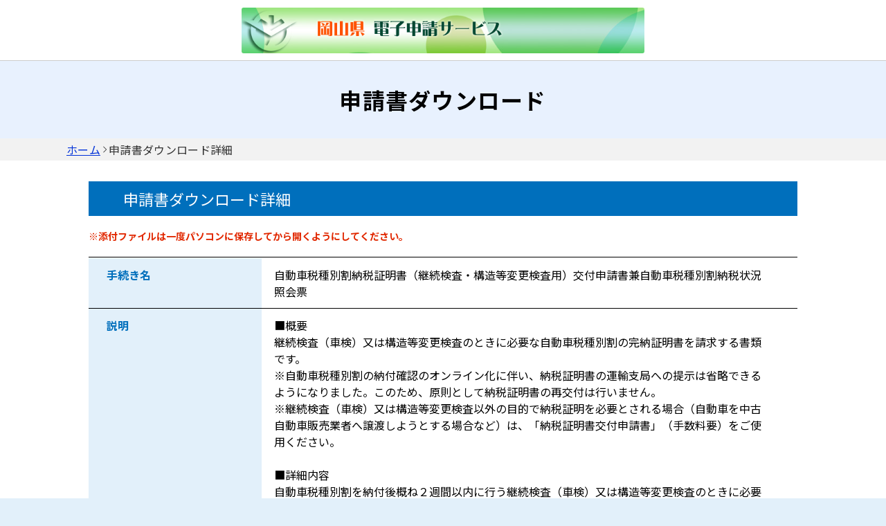

--- FILE ---
content_type: text/html;charset=UTF-8
request_url: https://apply.e-tumo.jp/pref-okayama-d/downloadForm/downloadFormList_detail.action?tempSeq=29386
body_size: 5877
content:
























<!DOCTYPE html>


















<html lang="ja">


  <head>
    
    

    

    

































<meta charset="utf-8">
<meta name="viewport" content="width=device-width,initial-scale=1">
<meta http-equiv="X-UA-Compatible" content="IE=edge">

























<link id="gstatic" rel="preconnect" href="https://fonts.gstatic.com">

<link href="https://fonts.googleapis.com/css2?family=Noto+Sans+JP:wght@400;700&display=swap" rel="stylesheet">










 

 


 

 



	





















<script type="text/javascript" src="../resources/common/javascript/common.js?date=20251209012234"></script>


<link href="../resources/common/css/jquery-ui.css" rel="stylesheet" type="text/css" id="initColor" title="b">







 
 

<link href='../resources/common/css/common_blue.css?ver=1.0' rel='stylesheet' type='text/css' id='changeColorCss'>
 


<link href='../resources/common/css/style.css?date=20251209012234' rel='stylesheet' type='text/css'>

 

<link href='../resources/common/css/style_blue.css?ver=1.0' rel='stylesheet' type='text/css' id='changeStyleColorCss'>
 
 
<script type="text/javascript" src="../resources/common/js/jquery-3.5.1.min.js?ver=1.00"></script>

<script type="text/javascript" src="../resources/common/js/jquery-ui.js?date=20251209012234"></script>

<script type="text/javascript" src="../resources/common/js/jquery.ui.datepicker-ja.min.js?ver=1.00"></script>
<script type="text/javascript" src="../resources/common/js/js.cookie.min.js?ver=1.00"></script>

<script type="text/javascript" src="../resources/common/js/commonUtil.js?date=20251209012234"></script>
<script type="text/javascript" src="../resources/common/js/common.js?date=20251209012234"></script>



<link href="../resources/common/css/bootstrap.css?ver=1.00" rel="stylesheet" type="text/css">
<script type="text/javascript" src="../resources/common/javascript/bootstrap.bundle.custom.js?ver=1.00"></script>
<script type="text/javascript" src="../resources/common/javascript/myModal.js?ver=1.00"></script>




















<style type="text/css">
  @media print {
      .l-main {
          background: none;
      }
  }
</style>











<title>
【申請書ダウンロード】申請書ダウンロード：申請書ダウンロード詳細
</title>












  </head>

  


<body id="js-body">
   <form id="downloadDetailForm" action="/iguser/downloadForm/downloadFormList_detail?tempSeq=29386" method="post">
    
       <header id="js-header" class="l-header">
        
          
            


















<link href="../resources/common/css/usersideheader.css" rel='stylesheet' type='text/css'>











<div class="common-header">
<div class="common-header-main">


























  
  
	
  	
  	

	
	
	
	

	
	


	

	
	

	
	

    
    

    
    
    

	
	

	







   <div class="common-spheader-left pc_none">
      
        <img src="downloader?fileId=3536c8be98d800ca5aaaf360c4435a1e94945ad8056ae91103b7b0c3dba67bbe33d0138b7a4c54d53024d8e13fba84b41317114d7ef34d15505c61f76c5b083990f39862a8c63e0ad867a8e98dcc002620131018013616" class="common-spheader-picbox" id="logoImgSp" onerror="this.style.display='none'" alt="電子申請システムサービス（スマートフォン用）" onclick="javascript:window.location.href='https://apply.e-tumo.jp/pref-okayama-u/offer/offerList_initDisplay'">
      
   </div>
   <div class="common-header-left downloadform sp_none">
      
        <img src="downloader?fileId=3536c8be98d800ca5aaaf360c4435a1e94945ad8056ae91103b7b0c3dba67bbe0e30911a0c1258b57b0fca6a1889551c071f4a62481be03b7747686d9c82b9eba8484b57edfc55cd20130820075042" class="common-header-picbox" id="logoImgPc" onerror="this.style.display='none'" alt="電子申請システムサービス（PC用）" onclick="javascript:window.location.href='https://apply.e-tumo.jp/pref-okayama-u/offer/offerList_initDisplay'">
      
   </div>






          


	
	
  
  

















</div>

</div>










           

















          
	  
	  
	  
	  
	  

	  	  
	  	  

        
        
        

        

















                





                              





                
  





    













        






                


	      
	      
	      


        


			
			
			


  	      
            

        


	  
	  

        </header>
        <main>
         <div id="js-main" class="l-main">
          






    













<div class="common-top">
    <div class="common-banner">
        <div class="common-banner-bg">
            <b class="common-banner-title"> 
                    
                    
                        申請書ダウンロード
                    
                
            </b>
        </div>
    </div>
    <div class="common-nav">
        
            
                
                    <a class="common-nav-item _underline" id="homepage" href="https://apply.e-tumo.jp/pref-okayama-u/offer/offerList_initDisplay">ホーム</a>
                
                
            
        
            
                
                
                    <div class="common-nav-arrow"></div>
                    <div class="common-nav-item">申請書ダウンロード詳細</div>
                
            
        
    </div>
    
    
    <div class="sp_none" style="width:100%;max-width:1024px;">
        
    </div>
</div>

        <h3 class="c-box--procedure__title">申請書ダウンロード詳細</h3>

      
      <h4 class = "sr-only" >申請書情報</h4>

 

      


        
 
        
        <div class="c-box--procedure__error"><span style="color:#FF0000"></span></div>
         



        
          
           

              
              
              
            
            
              
 
          
          <div class="c-box--procedure__error">

          
          <div class="content-marg"><p class="c-box--save__text" ><span class="note"><strong>※添付ファイルは一度パソコンに保存してから開くようにしてください。</strong></span></p></div>

          </div>
          <div class="c-box--check">

          <dl class="c-box--check__list c-box--check__list--color dl_padding_top"> 
  
              <dt>手続き名</dt>
            <dd>自動車税種別割納税証明書（継続検査・構造等変更検査用）交付申請書兼自動車税種別割納税状況照会票</dd>
              <dt>説明</dt>
            

 
              
               
            
            
            
            <dd><div>■概要<br>継続検査（車検）又は構造等変更検査のときに必要な自動車税種別割の完納証明書を請求する書類です。<br>※自動車税種別割の納付確認のオンライン化に伴い、納税証明書の運輸支局への提示は省略できるようになりました。このため、原則として納税証明書の再交付は行いません。 <br>※継続検査（車検）又は構造等変更検査以外の目的で納税証明を必要とされる場合（自動車を中古自動車販売業者へ譲渡しようとする場合など）は、「納税証明書交付申請書」（手数料要）をご使用ください。<br> <br>■詳細内容<br>自動車税種別割を納付後概ね２週間以内に行う継続検査（車検）又は構造等変更検査のときに必要な自動車税種別割の完納証明書です。 <br><br>■法令根拠<br>地方税法第２０条の１０（昭和２５年法律第２２６号） <br><br>■受付窓口<br>●各県民局税務部 <br>●備前県民局税務部分室 （郵送を除く。） <br>●各地域事務所（郵送を除く。） <br><br>■問い合わせ先<br>●各県民局税務部 <br>●備前県民局税務部分室<br><br>■必要書類<br>○窓口で請求する場合 <br>・自動車検査証又は自動車検査証記録事項（電子化された自動車検査証の場合） <br>・領収証書（コピー可。ゆうちょ銀行又は郵便局に設置されている払込機能付きＡＴＭで納められた場合は領収書であるレシート） <br>・身分証明書（マイナンバーカード、運転免許証など） <br>○郵送で請求する場合 <br>・(1)又は(2)のいずれか（余白に「請求者の住所、氏名」「連絡先電話番号（できれば携帯電話番号）」「車検用納税証明書が必要」と記入したもの）<br>　(1)自動車検査証のコピー<br>　　※電子化された自動車検査証の場合は余白に「所有者名」「車検有効期限（年月日まで）」の２点を追記してください。<br>　(2)自動車検査証記録事項（電子化された自動車検査証の場合）<br>・領収証書（コピー可。ゆうちょ銀行又は郵便局に設置されている払込機能付きＡＴＭで納められた場合は領収書であるレシート） <br>・返信用封筒（切手を貼って宛先を記入したもの）<br><br>■提出部数<br>１台につき１部 <br><br>■手数料<br>不要 <br><br>■受付期間<br>随時 <br><br>■留意事項 <br>・年度途中に岡山県に転入（変更登録）された場合は、原則として岡山県では納税証明書を交付できませんので、転入前の都道府県の担当部所にお問い合わせください。 <br>・岡山県から転出された後に納税証明書を請求される場合は、旧岡山県ナンバー（又は現在のプレート番号）と車台番号を窓口で確認させていただきます。 <br>・軽自動車及び二輪車については、市町村税ですので、それぞれの市町村にお問い合わせください。 <br>・自動車税種別割が未納の場合は証明書の交付はできません。 </div></dd>
           
           
                
              
            
            
              
         

              
              
              
               
              <dt>公開期間</dt>
               


              
              
              
              <dd>2023年04月01日 00時00分
               
              
                
                
                ～
                
                
                </dd>
                
                
             
            
          
          
          </dl>
        </div>

        <br>
        
         
        
         
        

        
        <h4 class = "sr-only" >問い合わせ先情報</h4>

         
          
        
         
        
        <div class="c-box--check">
         
          
          
           
          
          <dl class="c-box--check__list c-box--check__list--color">
           
            
            
             

               
              
               
              
              <dt>問い合わせ先</dt>
               

 
              
               
              
              <dd></dd>
               
                
            
             

               
             
              
             
              <dt>電話番号</dt>
               

 
              
               
              
              <dd></dd>
               
                
            
             

               
              
               
              
              <dt>FAX番号</dt>
               

 
              
               
              
              <dd></dd>
               
                
            
             

               
              
               
              
              <dt>メールアドレス</dt>
               

 
              
               
              
              <dd></dd>
               
                
            
           
          
          </dl>
        </div>

        <br>
 

 

 
 
 

<h4 class = "sr-only" >ダウンロードファイル</h4>



 
        
         
        
        <div class="c-box--check">
        
         
          
           
          
          <dl class="c-box--check__list c-box--check__list--color">
          














            
              


            


                 
                
                 
                 



                <dt id="uploadFile1">

                




                

                  自動車税種別割納税証明書交付申請書
                
                 
                
                 </dt>
                  <dd>
                  
                    


                

                      







                        



                        


                        

                      
                      <a href="downloadFormDetail_fileDownload?fileId=[base64]&fileNum=1&tempSeq=29386">





                    <olang>
                        <a href="downloadFormDetail_fileDownload?fileId=[base64]&fileNum=1&tempSeq=29386">自動車税種別割納税証明書交付申請書.pdf</a>
                    </olang>


                      </a>
                    
                    
                  </dd>
                  
                   
                
                 
                 
              
            
              


            
            
              


            
            
              


            
            
              


            
            
              


            
            
              


            
            
              


            
            
              


            
            
              


            
            

            

            </dl>

            <div class="procedure_top__error">

                
                <div class="content-marg"><p class="c-box--save__text" ><span class="note"><strong>※ダウンロードファイルをクリックして、ファイルをダウンロードしてください。</strong></span></p></div>

              </div>

            

 
          
 

 
          
           
           
          


        </div>
        
 
        
         
         
         <div class="div_margin_20"></div>
         <div class="c-btn__wrap">

        
        <div class="c-div_back_2 c-label--back_2">
          <input type="submit" onclick="formSubmit(this.form, 'downloadFormList_reSearchDownloadList');return false;" class="c-btn_back_2 button-outline" value="一覧へ戻る"/>
        </div>
        </div>
       

        

        


        


</div>
        

        
        
		
		
		</main>
		

      
      



      

















<link href="../resources/common/css/usersidefooter.css" rel='stylesheet' type='text/css'>







    
            <script language="JavaScript">
                function judgeModalTarget() {
                    var modalTargetPage = ['申込','予約','申込確認','予約確認','添付ファイル選択','施設選択・予定日選択','時間選択','申込変更','予約変更','申込変更確認','予約変更確認',
                                            '委任状作成','委任状作成確認','委任状変更','委任状変更確認','電子署名について','証明書選択','公的個人認証入力','公的個人認証情報確認','商業登記証明書ファイル選択',
                                            '商業登記証明書情報確認','利用者登録','利用者登録確認','利用者変更','利用者変更確認','ファイル読込','ごみ持込申込','ごみ持込申込確認','ごみ持込申込変更','ごみ持込申込変更確認'];
                    if (modalTargetPage.includes('申請書ダウンロード詳細')) {
                        openModal({
                            modalType: 'confirm',
                            content: '問い合わせフォームへ遷移すると入力中のデータが破棄されます。このまま問い合わせを実行しますか？\n※申込画面での入力内容を保存したい場合は、キャンセルを押下し、\n画面下部にある「入力中のデータを保存する」で一時保存してから再度問い合わせを実行してください。',
                            myModalId: 'myModal',
                            modalSubmitCallback: function () {
                                gotoContactUrl();
                            },
                            modalCloseCallback: function () {
                                return;
                            }
                        });
                    } else {
                        gotoContactUrl();
                    }
                }
                function gotoContactUrl() {
                    
                        document.forms[0].action = "../inquiryForm/inputInquiryForm_initDisplay";
                        document.forms[0].target = "_self";
                        document.forms[0].submit();
                    
                    
                }
            </script>
    




<footer>





    <div class="common-footer">
        <div class="common-totop js-totop">
                <div class="common-totop-circle"></div>
                ページ上部へ
        </div>
        <div class="common-footer-top">
            <div class="common-footer-inner">
                <div class="common-footer-block1">
                    
                    <div class="common-footer-imgtxt">
                        岡山県庁 法人番号4000020330001<br>〒700-8570<br>岡山市北区内山下二丁目4番6号
                    </div>
                </div>
            </div>
            <div class="common-footer-block2">
                
                <div class="common-footer-titlebox">
                    <b class="common-footer-title">お問い合わせ</b>
                    <div class="common-footer-line"></div>
                </div>
                <div class="common-footer-b2main">
                    <div class="common-footer-b2inner _type1">
                      
                        <div class="common-footer-nexttitle">
                            <b class="common-footer-txt _sp">システム操作に関するお問合せ(各手続き内容に関するお問い合わせを除く)</b>
                        </div>
                      
                        
                            
                                <button id="judgeModalTargetUserChange" class="common-button" type="button" onclick="judgeModalTarget()">
                                    <div class="common-button-textbox">
                                        <b class="common-button-text">フォームでお問い合わせ</b>
                                    </div>
                                    <div class="common-button-arrow"></div>
                                </button>
                            
                        
                        
                            <div class="common-footer-squ">
                                
                                    <div class="common-footer-squbox _noborder">
                                        <div class="common-footer-squimgbox">
                                            <div class="common-footer-squimg _icon1"></div>
                                            <b class="common-footer-txt">固定電話（コールセンター）</b>
                                        </div>
                                        <div class="common-footer-tell1">
                                            0120-464-119(フリーダイヤル)
                                        </div>
                                        <div class="common-footer-time1">平日 9:00～17:00 年末年始を除く</div>
                                    </div>
                                
                                
                                    <div class="common-footer-squline"></div>
                                
                                
                                    <div class="common-footer-squbox">
                                        <div class="common-footer-squimgbox">
                                            <div class="common-footer-squimg _icon2"></div>
                                            <b class="common-footer-txt">携帯電話（コールセンター）</b>
                                        </div>
                                        <div class="common-footer-tellbox">
                                            <div class="common-footer-tell2">
                                                0570-041-001(有料)
                                            </div>
                                        </div>
                                        <div class="common-footer-time1">平日 9:00～17:00 年末年始を除く</div>
                                    </div>
                                
                            </div>
                        
                        
                        
                    </div>
                    <div class="common-footer-b2inner _type2">
                        <div class="common-footer-nexttitle">
                            <b class="common-footer-txt _sp">各手続き等の内容に関するお問い合わせ</b>
                        </div>
                        <div class="common-footer-txt _170">各手続きの問い合わせ先を確認し、ご連絡ください。</div>
                    </div>
                </div>
                
            </div>
            <div class="common-footer-bottom">
                
                
                    
                    

                        

                            <div class="common-footer-btmmain">
                                <div class="common-footer-titlebox">
                                    <b class="common-footer-title">サポート</b>
                                    <div class="common-footer-line"></div>
                                </div>
                                <div class="common-footer-wrap">
                                    <div class="common-footer-wrapinner">
                                        <div class="common-footer-wrapbox">
                                            <div class="common-footer-flexcenter">
                                                
                                                    
                                                        
                                                        <a href="/help/downloadForm-PREFOY/" target="_blank" id="pcHelp" tabindex="-1" class="common-header-title-a"> ヘルプ </a>
                                                        
                                                    
                                                    
                                                
                                            </div>
                                            <div class="common-footer-share"></div>
                                        </div>
                                        <div class="common-footer-wrapbox">
                                            <div class="common-footer-flexcenter">
                                                
                                                    
                                                        
                                                        <a href="/help/downloadForm-PREFOY/faq4-2.htm" target="_blank" id="pcFaq" tabindex="-1" class="common-header-title-a"> よくあるご質問 </a>
                                                        
                                                    
                                                    
                                                
                                            </div>
                                            <div class="common-footer-share"></div>
                                        </div>
                                    </div>
                                </div>
                            </div>
                        
                    
                
                
                <div class="common-footer-btmmain">
                    <div class="common-footer-titlebox">
                        <b class="common-footer-title">配色変更</b>
                        <div class="common-footer-line"></div>
                    </div>
                    <div class="common-footer-color">
                        <div class="common-footer-colortitle">本サービスの配色を変更することができます。</div>
                        <div class="common-footer-colorbox">
                            <div class="common-footer-colormain">
                                <div class="common-footer-colorcir" onclick="commonUtil.changeColorCss('title')" onkeypress="commonUtil.eventStop(event)" id="changePcColorDefault">
                                    <b class="common-circle-txt">標準</b>
                                </div>
                                <div class="common-footer-colorcir _blue" onclick="commonUtil.changeColorCss('blue')" onkeypress="commonUtil.eventStop(event)" id="changePcColorBlue">
                                    <b class="common-circle-txt">青</b>
                                </div>
                                <div class="common-footer-colorcir _yellow" onclick="commonUtil.changeColorCss('yellow')" onkeypress="commonUtil.eventStop(event)" id="changePcColorYellow">
                                    <b class="common-circle-txt">黄</b>
                                </div>
                                <div class="common-footer-colorcir _black" onclick="commonUtil.changeColorCss('black')" onkeypress="commonUtil.eventStop(event)" id="changePcColorBlack">
                                    <b class="common-circle-txt">黒</b>
                                </div>
                            </div>
                        </div>
                    </div>
                </div>
            </div>
        </div>
        
    </div>

</footer>


    



    <input type="hidden" id="hidden_javaScriptEffectiveFlag" value="">
    <script type="text/javascript">
    <!--
    document.getElementById('hidden_javaScriptEffectiveFlag').name = "javaScriptEffectiveFlag";
    document.getElementById('hidden_javaScriptEffectiveFlag').value = "true";
  // -->
         $(".js-totop").hide();
         $(window).scroll(function () {
            if($(window).scrollTop()>100){
            	$(".js-totop").fadeIn();
            }else{
            	$(".js-totop").fadeOut();
            }
        });
        $(".js-totop").on("click", function () {
            $("html, body").animate(
                {
                    scrollTop: 0, 
                },
                500
            );
        });
    </script>
    <script language="JavaScript">
        $(function(){
            $(".js-footerlogo").on("error",function(e){
                $(".js-logobox").hide();
            })
        })
    </script>




      <div>
<input type="hidden" name="_csrf" value="6fd30d0a-c099-4bae-8155-85231935a35e" />
</div></form>
       
    
     
  </body>
</html>


--- FILE ---
content_type: text/javascript;charset=UTF-8
request_url: https://apply.e-tumo.jp/pref-okayama-d/resources/common/javascript/common.js?date=20251209012234
body_size: 5615
content:
//------------------------------------------------------------------------------
// SaaS型電子申込システム
// 共通JavaScript
// @(#)common.js
//
// Copyright 2008 NTT DATA KANSAI Corporation.
//
// 変更履歴: 1.0.0<08/08/14>[UI0064]新規作成
//          1.0.1<18/11/12>[UI0080]SNS連携対応
//        : 1.0.2<18/11/16>[UI0007] ウェブアクセシビリティ対応
//          1.0.3<19/06/18>[UI0069] 汎用予約機能追加対応
//          1.0.4<20/05/28>[UI0014] 汎用予約機能改善対応
//          1.0.5<21/05/25>[UI0081] ボタン二度押し防止対応（性能影響大の処理）
//          1.0.6<21/06/03>[UI0081] ボタン二度押し防止対応（性能影響大の処理）
//          1.0.7<23/04/17>[UI0026] 問い合わせフォーム押下時のメッセージ(注意喚起)表示対応
//          1.0.8<23/06/01>[UI0076] APPLY2023年度上期エンハンス対応
//          1.0.9<24/12/10>[U-0052] A-0033-ND
//          1.0.10<25/04/22>[U-0052] A-0042-ND
//          1.0.11<25/08/08>[U-ND0060] A-0048-ND
//          1.0.12<25/10/03>[U-IP0073] PMWB4847-IP
//------------------------------------------------------------------------------

//------------------------------------------------------------------------------
//multiselect間にて、multiselectの項目移動に使用するFUCNTION
//@param form multiselectが設定されているFORM
//@param sourceName 移動元multiselect名
//@param targetName 移動先multiselect名
//------------------------------------------------------------------------------
function Add(form, sourceName, targetName) {

  var optionLength = form[sourceName].length;
  var targetLength = form[targetName].length;
  if(0 < optionLength) {
    for(i = 1; i < optionLength; i++) {

      //移動元項目が選択状態か判定
      if(form[sourceName].options[i].selected == true) {
        var sw = 1;

        for(j = 0; j < targetLength; j++) {
          //移動元項目と移動先の一致可否確認
          if(form[sourceName].options[i].text == form[targetName].options[j].text) {
            sw = 0;
            return 0;
          }
          else{
            sw = 1;

          }
        }

        if(sw != 0) {
	      //移動先に移動元の選択されたデータを複製
	      form[targetName].options[form[targetName].length] =
	      new Option(form[sourceName].options[i].text, form[sourceName].options[i].value);

          return 0;
          optionLength--;
          i--;
        }
      }

    }
  }
}

function Add2(form, sourceName, targetName) {

  var optionLength = form[sourceName].length;
  var targetLength = form[targetName].length;
  if(0 < optionLength) {
    for(i = 0; i < optionLength; i++) {

      //移動元項目が選択状態か判定
      if(form[sourceName].options[i].selected == true) {
        var sw = 1;

        for(j = 0; j < targetLength; j++) {
          //移動元項目と移動先の一致可否確認
          if(form[sourceName].options[i].text == form[targetName].options[j].text) {
            sw = 0;
            return 0;
          }
          else{
            sw = 1;

          }
        }

        if(sw != 0) {
	      //移動先に移動元の選択されたデータを複製
	      form[targetName].options[form[targetName].length] =
	      new Option(form[sourceName].options[i].text, form[sourceName].options[i].value);

          return 0;
          optionLength--;
          i--;
        }
      }

    }
  }
}

//------------------------------------------------------------------------------
//multiselect間にて、multiselectの項目削除に使用するFUCNTION
//@param form multiselectが設定されているFORM
//@param sourceName 移動元multiselect名
//------------------------------------------------------------------------------

function del(form, sourceName) {
  var optionLength = form[sourceName].length;
    if(0 < optionLength) {
      for(i = 0; i < optionLength; i++) {

		//移動元項目が選択状態か判定
        if(form[sourceName].options[i].selected == true) {

		  //移動元からオプションを削除
          form[sourceName].options[i] = null;
	      optionLength--;
	      i--;
        }
      }
    }
}

//------------------------------------------------------------------------------
//multiselect内に列挙されている項目を全て選択状態に設定
//@param form 項目が設定されているFORM
//@param objectname multiselect
//------------------------------------------------------------------------------
function selectAll(form, objectname) {
  var optionLength = form[objectname].length;
  for(num = 0; num < optionLength; num++) {
    form[objectname].options[num].selected = true;
  }
}

//------------------------------------------------------------------------------
//指定された項目をchecked状態に設定する。
//@param form 項目が設定されているFORM
//@param objectname 項目名
//------------------------------------------------------------------------------
function enabledCheckbox(form, objectname) {
  if (form[objectname] != null) {
    count = form[objectname].length
    for (num = 0; num < count; num++){
      form[objectname][num].checked = true;
    }
  }
}

//------------------------------------------------------------------------------
//指定された項目からcheckを外す。
//@param form 項目が設定されているFORM
//@param objectname 項目名
//------------------------------------------------------------------------------
function disabledCheckbox(form, objectname) {
  if (form[objectname] != null) {
    count = form[objectname].length
    for (num = 0; num < count; num++){
      form[objectname][num].checked = false;
    }
  }
}

function openPreview(form) {
  var subWin = window.open('dummyPreview.jspe');
//  alert(subWin.document.dummy);
//  subWin.document.forms[0].serialTemplate.value = form.serialTemplate.value;
//  subWin.document.forms[0].serialItemList = form['serialItemList'].value;
//  subWin.document.forms[0].action = 'itemLayout_preview__99_nt.action';
//  subWin.document.forms[0].submit;
}

function previewDisplay() {
  document.preview.serialTemplate.value = window.opener.document.layout.serialTemplate.value;
  document.preview.serialItemList.value = window.opener.document.layout.serialItemList.value;
  document.preview.action = "itemLayout_preview__99_nt";
  document.preview.submit();
}

//##### Add Start 2022/10/04 [UI0009] FW5移行対応
//------------------------------------------------------------------------------
// Enterキー押下時のサブミット処理(checkEnter)の前処理。
// 必要に応じて上書き。デフォルトは空で実装
//@param form 項目が設定されているFORM
//@param value action名
//------------------------------------------------------------------------------
function checkEnterPreProc(form, value) {
    return;
}
//##### Add End   2022/10/04 [UI0009] FW5移行対応

//------------------------------------------------------------------------------
//Enterキー押下時のサブミット処理。
//@param form 項目が設定されているFORM
//@param value action名
//@param removeBeforeunloadSkip Beforeunloadイベント削除のスキップフラグ (Add FW5移行対応)
//                                省略可能(formSubmit()からの呼び出し時に指定) 
//------------------------------------------------------------------------------
function checkEnter(form, value, removeBeforeunloadSkip) {

//##### Add Start 2022/10/04 [UI0009] FW5移行対応
    // checkEnterの前処理を実装している場合は呼び出す。
    checkEnterPreProc(form, value);
//##### Add End   2022/10/04 [UI0009] FW5移行対応

//##### Add Start 2022/02/02 [UI0002] FW5移行対応
    if (!removeBeforeunloadSkip) {
//##### Add End   2022/02/02 [UI0002] FW5移行対応

//##### Add Start 2020/05/28 [UI0014] 汎用予約機能改善対応
    if (null != document.getElementById('deleteTentativeReservationButton')) {
                removeBeforeunloadEvent();
        }
//##### Add End   2020/05/28 [UI0014] 汎用予約機能改善対応

//##### Add Start 2022/02/02 [UI0002] FW5移行対応
    }
//##### Add End   2022/02/02 [UI0002] FW5移行対応
    form.action = value;
    form.submit();
}

//##### Add Start 2018/11/12 [UI0080] SNS連携対応
//------------------------------------------------------------------------------
// 別ウィンドウを開く（SNS連携用）
//@param self aタグ
//@param winName ウィンドウ名
//------------------------------------------------------------------------------
function openSnsWindow(self, winName) {
	window.open((self.href), winName, 'width=554, height=470, menubar=no, toolbar=no, scrollbars=yes');
}
//##### Add End   2018/11/12 [UI0080] SNS連携対応
//##### Add Start 2018/11/16 [UI0007] ウェブアクセシビリティ対応
//------------------------------------------------------------------------------
// 操作時間を延長
//@param form [延長]ボタン押下時のフォーム
//------------------------------------------------------------------------------
function toExtendTheOperationTime(form) {
//##### Update Start 2025/10/03 [U-IP0073] PMWB4847-IP
//	var req = null;
//	if (window.XMLHttpRequest) {
//		req = new XMLHttpRequest();
//	}
//	
//	req.open("GET", "toExtendTheOperationTime");
    // 仮予約の有効期限チェック時、formのシリアルデータが最新化されず、延長前の有効終了日時でチェックが行われる問題に対処するため、
    // submitで画面情報をサーバに渡し、シリアルデータを最新化する。
    form.action = 'toExtendTheOperationTime';
    form.submit();
//##### Update End   2025/10/03 [U-IP0073] PMWB4847-IP
//##### Delete Start 2022/08/24 [UI0050] 脆弱性診断対応_cache
//    req.setRequestHeader('Pragma', 'no-cache');
//    req.setRequestHeader('Cache-Control', 'no-cache');
//##### Delete End   2022/08/24 [UI0050] 脆弱性診断対応_cache
//##### Delete Start 2025/10/03 [U-IP0073] PMWB4847-IP
//	req.setRequestHeader('If-Modified-Since', 'Thu, 01 Jun 1970 00:00:00 GMT');
//	req.setRequestHeader('Content-Type', 'application/x-www-form-urlencoded;charset=UTF-8');
//	
//	req.send("");
//	
//	req.onreadystatechange = function() {
//		
//		if (req.readyState == 4 && req.status == 200) {
//			var respStr = req.responseText;
////##### Add Start 2019/06/18[UI0069] 汎用予約機能追加対応
//			var respArray = respStr;
//			if (respStr) {
//				respArray = respStr.split(',');
//			}
//			var result = null;
//			if (respArray && respArray.length > 0) {
//				// 処理結果
//				result = respArray[0];
//			}
////##### Add End   2019/06/18[UI0069] 汎用予約機能追加対応
////##### Update Start 2019/06/18[UI0069] 汎用予約機能追加対応
////			if (respStr != null && respStr == "1") {
//			if (result != null && result == "1") {
////##### Update End   2019/06/18[UI0069] 汎用予約機能追加対応
//				//##### Update Start   2020/10/10[GC0002] UI対応
//				// 操作時間の延長に成功
//				$("span[id^='extendTheTime']").each(function(){
//					var eleExtendTime = this;
//					while (eleExtendTime.firstChild) {
//						eleExtendTime.removeChild(eleExtendTime.firstChild);
//					}
//					eleExtendTime.insertAdjacentHTML('afterbegin', '<strong class=\"button--extension\">延長済</strong>');
//				});
////				var eleExtendTime = document.getElementById('extendTheTime');
////				while (eleExtendTime.firstChild) {
////					eleExtendTime.removeChild(eleExtendTime.firstChild);
////				}
//				//##### Update Start   2020/09/27[GC0002] UI対応
////				eleExtendTime.insertAdjacentHTML('afterbegin', '<b style=\"vertical-align: middle;\">操作時間延長済</b>');
////				eleExtendTime.insertAdjacentHTML('afterbegin', '<strong class=\"button--extension\">延長済</strong>');
//				//##### Update End   2020/09/27[GC0002] UI対応
//				//##### Update End   2020/10/10[GC0002] UI対応
////##### Add Start 2019/06/18[UI0069] 汎用予約機能追加対応
//				// 仮予約の有効期限メッセージ有無確認
//				var eleTentativeDaedline = document.getElementById('tentativeReservationDeadline');
//				if (eleTentativeDaedline && respArray.length > 1) {
//					// 仮予約の有効期限延長前のメッセージを削除
//					while (eleTentativeDaedline.firstChild) {
//						eleTentativeDaedline.removeChild(eleTentativeDaedline.firstChild)
//					}
//					// 仮予約の有効期限を延長した時間に書き換える
//					var msg = '仮予約　' + respArray[1] + 'まで有効';
//					eleTentativeDaedline.insertAdjacentHTML('afterbegin', msg);
//				}
////##### Add End   2019/06/18[UI0069] 汎用予約機能追加対応
////##### Update Start 2019/06/18[UI0069] 汎用予約機能追加対応
//			//} else if (respStr != null && respStr == "0"){
//			} else if (result != null && result == "0"){
////##### Update End   2019/06/18[UI0069] 汎用予約機能追加対応
//				// 有効なセッションが存在しない、セッションエラー画面に遷移
//				form.action = 'sessionErrForExOpeTime';
//				form.submit();
//			} else {
//				//alert("操作時間延長失敗");
//			}
//		}
//	}
//##### Delete End   2025/10/03 [U-IP0073] PMWB4847-IP
}
//##### Add End   2018/11/16 [UI0007] ウェブアクセシビリティ対応
//##### Add Start 2021/05/25 [UI0081] ボタン二度押し防止対応（性能影響大の処理）
//二度押し制御フラグ
var alreadySubmitFlg = false;
//------------------------------------------------------------------------------
//ボタンアクションの実行（二度押し防止処理）
//@param form post（データを送信）するフォーム
//@param action 次画面に遷移するためのURL
//------------------------------------------------------------------------------
function submitWithDoubleCheck(form, action) {
	if (alreadySubmitFlg) {
		return;
	}
	alreadySubmitFlg = true;
	form.action = action;
	form.submit();
}
//------------------------------------------------------------------------------
//リンクアクションの実行（二度押し防止処理）
//@param action 次画面に遷移するためのURL
//------------------------------------------------------------------------------
function linkWithDoubleCheck(action) {
	if (alreadySubmitFlg) {
		return;
	}
	alreadySubmitFlg = true;
	location.href = action;
}
//##### Add End   2021/05/25 [UI0081] ボタン二度押し防止対応（性能影響大の処理）
//##### Add Start 2021/06/03 [UI0081] ボタン二度押し防止対応（性能影響大の処理）
//二度押しチェック実行フラグ
var doubleSubmitCheckFlg = false;

//------------------------------------------------------------------------------
//Submitの可否をチェックする（二度押し防止処理）
//二度押し制御を行う画面のformのonSubmitで呼び出す。
//------------------------------------------------------------------------------
function checkSubmit() {
	if (doubleSubmitCheckFlg) {
		 //二度押しチェック実行フラグがtrueの場合のみチェックする
		if (alreadySubmitFlg) {
			return false;
		}
		
		alreadySubmitFlg = true;
		return true;
		
	}
	return true;
}

//------------------------------------------------------------------------------
//二度押しチェック実行フラグをTrueに設定する（二度押しチェック対象ボタン押下時に呼び出す）
//※グローバル変数を設定するため、画面遷移を行わないボタンでは呼び出さないこと。（ファイルダウンロード等）
//------------------------------------------------------------------------------
function setDoubleSubmitCheckFlg(){
	doubleSubmitCheckFlg = true;
}
//##### Add End   2021/06/03 [UI0081] ボタン二度押し防止対応（性能影響大の処理）
//##### Add Start 2022/02/02 [UI0002] FW5移行対応
//------------------------------------------------------------------------------
//指定したURLのHTTPリクエストを送信する（中身は既存のcheckEnterを呼び出す）
//@param form （データを送信する）フォーム
//@param action 次画面に遷移するためのURL
//------------------------------------------------------------------------------
function formSubmit(form, action) {
//##### Update Start 2022/10/18 [UI0050] 二度押し防止処理修正
//  if (!alreadySubmitFlg) {
//##### Add Start 2023/06/01 [UI0076] APPLY2023年度上期エンハンス対応
    setDoubleSubmitCheckFlg();
//##### Add End   2023/06/01 [UI0076] APPLY2023年度上期エンハンス対応
    if (checkSubmit()) {
//##### Update End   2022/10/18 [UI0050] 二度押し防止処理修正
        checkEnter(form, action, true);
    }
}
//##### Add End   2022/02/02 [UI0002] FW5移行対応
//##### Add Start 2023/06/01 [UI0076] APPLY2023年度上期エンハンス対応
//------------------------------------------------------------------------------
//指定したURLのHTTPリクエストを送信する（formSubmitと同じでダブルクリックで２回目の処理を実行不可にしない）
//------------------------------------------------------------------------------
function formSubmitEnabeleDouble(form, action) {
    checkEnter(form, action, true);
}
//##### Add End   2023/06/01 [UI0076] APPLY2023年度上期エンハンス対応
//##### Add Start 2023/04/17 [UI0026] 問い合わせフォーム押下時のメッセージ(注意喚起)表示対応
var mModalMainContainer = '<div id="modalMain">'+
    '</div>';
var modalMain
//------------------------------------------------------------------------------
//画面にモーダルダイアログを表示する。
//@param obj 表示するモーダルの設定(モーダルの種類[警告,確認]や表示メッセージ、モーダル内のボタン押下時の実行関数など)
//------------------------------------------------------------------------------
function openModal(obj) {
    $('#modalMain').remove();
    $('.modal-backdrop.fade.show').remove();
    $('body').append(mModalMainContainer);
    modalMain = $('#modalMain').myModal(obj);
    modalMain.open();
    $('body > :not(#modalMain)').addClass('pdf-display');
    $('#'+obj.myModalId).on('shown.bs.modal',function(){
        $('#myModal_modalSubmit').focus();
    })
}
//------------------------------------------------------------------------------
//モーダル内「OK」ボタン押下時の関数
//openModalで指定したmodalSubmitCallbackの関数を呼び出す。
//------------------------------------------------------------------------------
function submitModal() {
    modalMain.modalSubmit();
}
//------------------------------------------------------------------------------
//モーダル内「キャンセル」ボタン押下時の関数
//openModalで指定したmodalCloseCallbackの関数を呼び出す。
//------------------------------------------------------------------------------
function closeModal() {
    modalMain.modalClose();
}
//##### Add End   2023/04/17 [UI0026] 問い合わせフォーム押下時のメッセージ(注意喚起)表示対応

// ##### Add Start   2024/12/10 [U-0052] A-0033-ND
//------------------------------------------------------------------------------
//画面一時保存データのポップアップを表示する。
//@param modalId モーダルId
//@param formId フォームID
//@param actionName アクション名
//------------------------------------------------------------------------------
function showTemporaryPopup(modalId, formId, actionName) {
    openModal({
        // ボタン名
        closeValue:'いいえ',
        submitValue:'はい',
        // 確認タイプ
        modalType: 'confirm',
        // 確認内容
        content: '<html><p><center>一時保存データがあります。\n申請を再開しますか？</center></p></html>',
        myModalId: modalId,
        modalSubmitCallback: function () {
// ##### Add Start   2024/12/31 [U-0052] A-0033-ND
// [イベントリスナーを外す。]を削除する。
            removeBeforeunloadEvent();
// ##### Add End   2024/12/31 [U-0052] A-0033-ND
            // アクション
            document.getElementById(formId).action = actionName;
            document.getElementById(formId).target = "_self";
            document.getElementById(formId).submit();
        },
        modalCloseCallback: function () {
            return;
        }
    });
}
// ##### Add End   2024/12/10 [U-0052] A-0033-ND

// ##### Add Start   2024/12/31 [U-0052] A-0042-ND
//------------------------------------------------------------------------------
//画面削除のポップアップを表示する。
//@param modalId モーダルId
//@param formId フォームID
//@param actionName アクション名
//------------------------------------------------------------------------------

function favoriteDeletePopup(actionName) {
    $("#favoriteDeleteSeq").val(actionName);
    $("#confirm").show();
    $("body").css({ "max-height": "100%", overflow: "hidden" });
}
function closeFavoriteDeletePopup() {
    $("#confirm").hide();
    $("body").css({ "max-height": "auto", overflow: "auto" });
}
function deleteFavoriteOffer() {
    formSubmit(document.forms[0], $("#favoriteDeleteSeq").val())
}
function closepushFavoriteAlert() {
    $("#favoriteAlert").hide();
}
// ##### Add End   2024/12/31 [U-0052] A-0042-ND
//お気に入り登録ポップを表示する。
//@param modalId モーダルId
//@param formId フォームID
//@param actionName アクション名
//------------------------------------------------------------------------------
function insertFavoritePopup(modalId, formId, actionName) {
//##### Add Start 2025/08/08 [U-ND0060] A-0048-ND
	var insertContent1 = document.querySelector('span.insertContent1').textContent,
        insertContent2 = document.querySelector('span.insertContent2').textContent;
//##### Add End 2025/08/08 [U-ND0060] A-0048-ND
		
    openModal({
        // ボタン名
//##### Update Start 2025/08/08 [U-ND0060] A-0048-ND
//      closeValue:'戻る',
//      submitValue:'登録する',
        closeValue: document.querySelector('span.close').textContent,
        submitValue: document.querySelector('span.login').textContent,
//##### Update End   2025/08/08 [U-ND0060] A-0048-ND
        // 確認タイプ
        modalType: 'confirm',
        // 確認内容
//##### Update Start 2025/08/08 [U-ND0060] A-0048-ND
//      content: '<html><center style="font-size:24px;font-weight:bold;">お気に入り登録</center></br><center>お気に入り登録することで、次回手続き検索を行わずに、マイページから簡単に手続き申込が行えます。</center></html>',
        content: '<html><center style="font-size:24px;font-weight:bold;">'+ insertContent1 +'</center></br><center>'+ insertContent2 +'</center></html>',
//##### Update End   2025/08/08 [U-ND0060] A-0048-ND
        myModalId: modalId,
        modalSubmitCallback: function () {
        removeBeforeunloadEvent();
            // アクション
            document.getElementById(formId).action = actionName;
            document.getElementById(formId).target = "_self";
            document.getElementById(formId).submit();
        },
        modalCloseCallback: function () {
            return;
        }
    });
}
//お気に入り削除ポップを表示する。
//@param modalId モーダルId
//@param formId フォームID
//@param actionName アクション名
//------------------------------------------------------------------------------
function cancelFavoritePopup(modalId, formId, actionName) {
//##### Add Start 2025/08/08 [U-ND0060] A-0048-ND
	var cancelContent1 = document.querySelector('span.cancelContent1').textContent,
		cancelContent2 = document.querySelector('span.cancelContent2').textContent;
//##### Add End 2025/08/08 [U-ND0060] A-0048-ND

    openModal({
        // ボタン名
//##### Update Start 2025/08/08 [U-ND0060] A-0048-ND
//      closeValue:'戻る',
//      submitValue:'削除する',
        closeValue: document.querySelector('span.close').textContent,
        submitValue: document.querySelector('span.delete').textContent,
//##### Update End   2025/08/08 [U-ND0060] A-0048-ND
        // 確認タイプ
        modalType: 'confirm',
        // 確認内容
//##### Update Start 2025/08/08 [U-ND0060] A-0048-ND
//      content: '<html><center style="font-size:24px;font-weight:bold;">お気に入り削除</center></br><center>お気に入りから削除しますか。</center></html>',
        content: '<html><center style="font-size:24px;font-weight:bold;">'+ cancelContent1 +'</center></br><center>'+ cancelContent2 +'</center></html>',
//##### Update End   2025/08/08 [U-ND0060] A-0048-ND
        myModalId: modalId,
        modalSubmitCallback: function () {
        removeBeforeunloadEvent();
            // アクション
            document.getElementById(formId).action = actionName;
            document.getElementById(formId).target = "_self";
            document.getElementById(formId).submit();
        },
        modalCloseCallback: function () {
            return;
        }
    });
}
//お気に入り登録未ログインポップを表示する。
//@param modalId モーダルId
//@param formId フォームID
//@param actionName アクション名
//------------------------------------------------------------------------------
function unloginFavoritePopup(modalId, formId, actionName) {
    openModal({
        // ボタン名
        submitValue:'戻る',
        // 確認タイプ
        modalType: 'alert',
        // 確認内容
        content: '<html><center style="font-size:24px;font-weight:bold;">お気に入り登録</center></br><center>ログインすると、お気に入り登録できます。\n事前にログインしてください。</center></html>',
        myModalId: modalId,
        modalSubmitCallback: function () {
        removeBeforeunloadEvent();
            return;
        }
    });
}
// ##### Add End   2024/12/31 [U-0052] A-0042-ND
